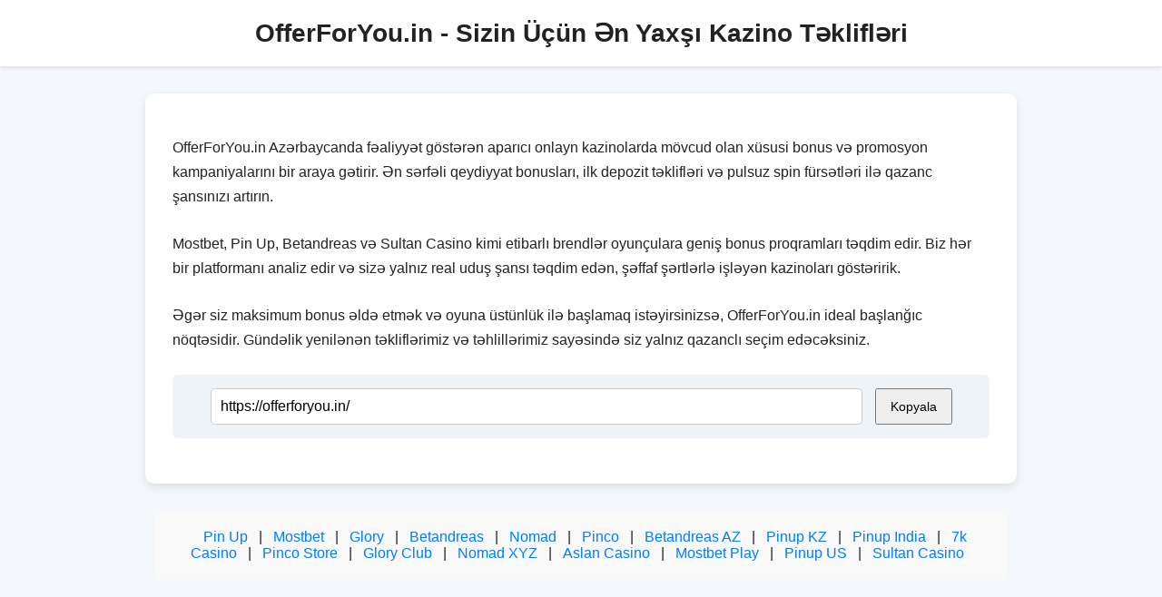

--- FILE ---
content_type: text/html; charset=utf-8
request_url: https://offerforyou.in/global-cultured-meat-market-size-share-trends-opportunities-analysis-forecast-report-by-2028/
body_size: 1970
content:
<!DOCTYPE html>
<html lang="az">

<head>
  <meta charset="UTF-8" />
  <meta name="viewport" content="width=device-width, initial-scale=1.0" />
  <title>OfferForYou.in - Azərbaycanda Kazino Bonusları və Xüsusi Təkliflər</title>
  <meta name="description"
    content="OfferForYou.in - Azərbaycanda ən son kazino bonusları, qeydiyyat kampaniyaları və real uduş üçün xüsusi təkliflər.">
  <meta name="keywords"
    content="kazino bonusu, qeydiyyat təklifi, onlayn kazino, mostbet, pin up, betandreas, azərbaycan, offer for you">
  <link rel="canonical" href="https://offerforyou.in/" />
  <link rel="manifest" href="site.webmanifest" />
  <link rel="icon" href="favicon.ico" type="image/x-icon" />

  <!-- Structured Data -->
  <script type="application/ld+json">
  {
    "@context": "https://schema.org",
    "@type": "WebPage",
    "name": "OfferForYou.in - Azərbaycanda Kazino Bonusları və Xüsusi Təkliflər",
    "url": "https://offerforyou.in/",
    "description": "OfferForYou.in - Azərbaycanda ən son kazino bonusları, qeydiyyat kampaniyaları və real uduş üçün xüsusi təkliflər.",
    "inLanguage": "az",
    "keywords": "kazino bonusu, qeydiyyat təklifi, onlayn kazino, mostbet, pin up, betandreas, azərbaycan, offer for you"
  }
  </script>

  <style>
    body {
      font-family: Arial, sans-serif;
      margin: 0;
      padding: 0;
      background: #f4f7fc;
      color: #222;
    }

    header {
      padding: 20px;
      text-align: center;
      background-color: #fff;
      box-shadow: 0 2px 4px rgba(0, 0, 0, 0.1);
    }

    h1 {
      font-size: 28px;
      margin: 0;
    }

    main {
      max-width: 900px;
      margin: 30px auto;
      background: #fff;
      padding: 30px;
      border-radius: 10px;
      box-shadow: 0 4px 10px rgba(0, 0, 0, 0.1);
    }

    main p {
      margin-bottom: 25px;
      line-height: 1.7;
    }

    footer {
      max-width: 900px;
      margin: 30px auto;
      padding: 20px;
      text-align: center;
      background-color: #f9f9f9;
      border-radius: 8px;
    }

    footer a {
      margin: 0 8px;
      color: #007bff;
      text-decoration: none;
    }

    footer a:hover {
      text-decoration: underline;
    }

    .copy-box {
      margin: 20px auto;
      max-width: 900px;
      background: #eef3f8;
      padding: 15px;
      border-radius: 6px;
      text-align: center;
    }

    .copy-box input {
      width: 80%;
      padding: 10px;
      font-size: 16px;
      border: 1px solid #ccc;
      border-radius: 4px;
    }

    .copy-box button {
      padding: 10px 15px;
      margin-left: 10px;
      font-size: 14px;
      cursor: pointer;
    }
  </style>
</head>

<body>

  <header>
    <h1>OfferForYou.in - Sizin Üçün Ən Yaxşı Kazino Təklifləri</h1>
  </header>

  <main>
    <p>
      OfferForYou.in Azərbaycanda fəaliyyət göstərən aparıcı onlayn kazinolarda mövcud olan xüsusi bonus və promosyon kampaniyalarını bir araya gətirir. Ən sərfəli qeydiyyat bonusları, ilk depozit təklifləri və pulsuz spin fürsətləri ilə qazanc şansınızı artırın.
    </p>
    <p>
      Mostbet, Pin Up, Betandreas və Sultan Casino kimi etibarlı brendlər oyunçulara geniş bonus proqramları təqdim edir. Biz hər bir platformanı analiz edir və sizə yalnız real uduş şansı təqdim edən, şəffaf şərtlərlə işləyən kazinoları göstəririk.
    </p>
    <p>
      Əgər siz maksimum bonus əldə etmək və oyuna üstünlük ilə başlamaq istəyirsinizsə, OfferForYou.in ideal başlanğıc nöqtəsidir. Gündəlik yenilənən təkliflərimiz və təhlillərimiz sayəsində siz yalnız qazanclı seçim edəcəksiniz.
    </p>

    <div class="copy-box">
      <input type="text" id="copyInput" value="https://offerforyou.in/" readonly>
      <button onclick="copyLink()">Kopyala</button>
    </div>

    <script>
      function copyLink() {
        const input = document.getElementById("copyInput");
        input.select();
        document.execCommand("copy");
        alert("Link kopyalandı: " + input.value);
      }
    </script>
  </main>

  <footer>
    <nav>
      <a href="https://pin-up-slot.com">Pin Up</a> |
      <a href="https://casino-mostbet-play.com">Mostbet</a> |
      <a href="https://glory-casino.me">Glory</a> |
      <a href="https://betandreas-casino.club">Betandreas</a> |
      <a href="https://nomad-casino.info">Nomad</a> |
      <a href="https://pinco-casino.us">Pinco</a> |
      <a href="https://casino-betandreas.com">Betandreas AZ</a> |
      <a href="https://pinup.com.kz">Pinup KZ</a> |
      <a href="https://pinuponline.in">Pinup India</a> |
      <a href="https://7k-casino.mobi">7k Casino</a> |
      <a href="https://pinco-casino.store">Pinco Store</a> |
      <a href="https://glory-casino.club">Glory Club</a> |
      <a href="https://nomad-casino.xyz">Nomad XYZ</a> |
      <a href="https://aslan-casino.online">Aslan Casino</a> |
      <a href="https://casino-play-mostbet.com">Mostbet Play</a> |
      <a href="https://pinup-casino.us">Pinup US</a> |
      <a href="https://sultan-casino-games.com">Sultan Casino</a>
    </nav>
  </footer>

<script defer src="https://static.cloudflareinsights.com/beacon.min.js/vcd15cbe7772f49c399c6a5babf22c1241717689176015" integrity="sha512-ZpsOmlRQV6y907TI0dKBHq9Md29nnaEIPlkf84rnaERnq6zvWvPUqr2ft8M1aS28oN72PdrCzSjY4U6VaAw1EQ==" data-cf-beacon='{"version":"2024.11.0","token":"11a717d18879456d9fa2b5f4cf9dc47c","r":1,"server_timing":{"name":{"cfCacheStatus":true,"cfEdge":true,"cfExtPri":true,"cfL4":true,"cfOrigin":true,"cfSpeedBrain":true},"location_startswith":null}}' crossorigin="anonymous"></script>
</body>

</html>
